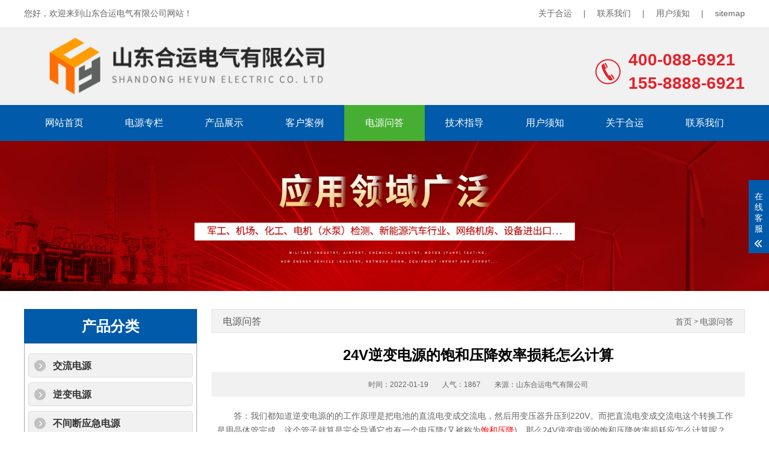

--- FILE ---
content_type: text/html
request_url: http://www.nibiandianyuan.cn/dianyuanwenda/378.html
body_size: 6611
content:
<!DOCTYPE html>
<html lang="zh-CN">
	<head>
		<meta charset="UTF-8">
		<meta name="renderer" content="webkit|ie-comp|ie-stand">
		<meta http-equiv="X-UA-Compatible" content="IE=Edge">
		<meta name="viewport" content="width=device-width, initial-scale=1, maximum-scale=1, minimum-scale=1, user-scalable=no">
		<meta name="applicable-device" content="pc,wap">
		<meta name="MobileOptimized" content="width" />
		<meta name="HandheldFriendly" content="true" />
        <title>24V逆变电源的饱和压降效率损耗怎么计算_合运电气</title>
        <meta name="description" content="答：我们都知道逆变电源的的工作原理是把电池的直流电变成交流电，然后用变压器升压到220V。而把直流电变成交流电这个转换工作是用晶体管完成，这个管子就算是完全导通它也有一个电压降(又被称为饱和压降)。那么24V逆变电源的饱和压降效率损耗应怎么计算呢？这个饱和压降是消耗在晶体管上的，例如这个饱和压降是1V，那么仅仅这一个问题导致的效率损耗为：24V逆变电源电池供电饱和压降的损耗1V/24V=0.041" />
        <meta name="keywords" content="24V逆变电源,饱和压降效率损耗怎么计算" />
        <link href="/favicon.ico" rel="shortcut icon" type="image/x-icon" />
		<script type="text/javascript" src="/template/pc/skins/js/jquery-1.12.4.min.js"></script>
		<link rel="stylesheet" href="/template/pc/skins/css/wuji.css">
		<link rel="stylesheet" href="/template/pc/skins/css/swiper.min.css">
		<link rel="stylesheet" href="/template/pc/skins/css/animate.min.css">
		<script type="text/javascript" src="/template/pc/skins/js/wow.min.js"></script>
		<script type="text/javascript" src="/template/pc/skins/js/wuji.js"></script>
		<script type="text/javascript" src="/template/pc/skins/js/superslide.js"></script>
		<script type="text/javascript" src="/template/pc/skins/js/swiper.min.js"></script>
		<script type="text/javascript" src="/template/pc/skins/js/swiper.animate.min.js"></script>
	<script type="text/javascript" src="/public/static/common/js/ey_global.js?t=v1.5.7"></script>
</head>
	<body>
				<div class="header clearfix">
			<div class="top_top clearfix">
				<div class="center">
					<div class="text clearfix">
						<p>您好，欢迎来到山东合运电气有限公司网站！</p>
						<span class="fr1">
    			        <a href="/guanyuheyun/" rel="nofollow">关于合运</a>    					<em>|</em>
    					<a href="/lianxiwomen/" rel="nofollow">联系我们</a>    					<em>|</em>
    					<a href="/yonghuxuzhi/" rel="nofollow">用户须知</a>                 <em>|</em>
    					<a href="http://www.nibiandianyuan.cn/sitemap.xml">sitemap</a>
						</span>
					</div>
				</div>
			</div>
			<div class="center">
				<div class="head_top clearfix">
					<div class="logo fl">
						<a href="http://www.nibiandianyuan.cn"><img src="/uploads/allimg/20210930/1-210930131T6493.png"></a>
					</div>
					<div class="fr">
						<div class="tel">
							<p><i><span>400-088-6921</span></i><span>155-8888-6921</span></p>
						</div>
					</div>
				</div>
			</div>
			<div class="nav" id="nav">
				<div class="center">
					<div class="list clearfix">
						<ul>
							<li><a href="http://www.nibiandianyuan.cn">网站首页</a></li>
														<li class=' '{/eyou:notempty}>
								<i class="arr"></i> <a href="/dianyuanzhuanlan/">电源专栏</a>
															</li>
														<li class='dropdown '{/eyou:notempty}>
								<i class="arr"></i> <a href="/chanpinzhanshi/">产品展示</a>
																<div class="v_list">
    							        								<a href="/jiaoliudianyuan/">交流电源</a>
    								    								<a href="/nibiandianyuan/">逆变电源</a>
    								    								<a href="/bujianduanyingjidianyuan/">不间断应急电源</a>
    								    								<a href="/bingwangnibianqi/">并网逆变器</a>
    								    								<a href="/zhiliudianyuan/">直流电源</a>
    								    								<a href="/tielujichedianyuan/">交通行业电源</a>
    								    								<a href="/shuangxiangdianyuanchanpin/">双向电源产品</a>
    																</div>
															</li>
														<li class=' '{/eyou:notempty}>
								<i class="arr"></i> <a href="/kehuanli/">客户案例</a>
															</li>
														<li class=' active'{/eyou:notempty}>
								<i class="arr"></i> <a href="/dianyuanwenda/">电源问答</a>
															</li>
														<li class=' '{/eyou:notempty}>
								<i class="arr"></i> <a href="/jishuzhidao/">技术指导</a>
															</li>
														<li class=' '{/eyou:notempty}>
								<i class="arr"></i> <a href="/yonghuxuzhi/">用户须知</a>
															</li>
														<li class=' '{/eyou:notempty}>
								<i class="arr"></i> <a href="/guanyuheyun/">关于合运</a>
															</li>
														<li class=' '{/eyou:notempty}>
								<i class="arr"></i> <a href="/lianxiwomen/">联系我们</a>
															</li>
													</ul>
					</div>
				</div>
			</div>
		</div>
		<div class="m_header">
			<div class="m_head_content">
				<div class="m_head_logo">
					<a href="http://www.nibiandianyuan.cn"><img src="/uploads/allimg/20210930/1-210930131T6493.png"></a>
					<span class="menu" id="menu"><img src="/template/pc/skins/images/menu.png"></span>
				</div>
				<div class="app_menu" id="app_menu">
					<ul>
						<li><a href="http://www.nibiandianyuan.cn">网站首页</a></li>
												<li ><a href="/dianyuanzhuanlan/">电源专栏</a></li>
												<li ><a href="javascript:;">产品展示</a><i></i></li>
						<div class="v_list">
						    							<a href="/jiaoliudianyuan/">交流电源</a>
														<a href="/nibiandianyuan/">逆变电源</a>
														<a href="/bujianduanyingjidianyuan/">不间断应急电源</a>
														<a href="/bingwangnibianqi/">并网逆变器</a>
														<a href="/zhiliudianyuan/">直流电源</a>
														<a href="/tielujichedianyuan/">交通行业电源</a>
														<a href="/shuangxiangdianyuanchanpin/">双向电源产品</a>
													</div>
												<li ><a href="/kehuanli/">客户案例</a></li>
												<li class='active'><a href="/dianyuanwenda/">电源问答</a></li>
												<li ><a href="/jishuzhidao/">技术指导</a></li>
												<li ><a href="/yonghuxuzhi/">用户须知</a></li>
												<li ><a href="/guanyuheyun/">关于合运</a></li>
												<li ><a href="/lianxiwomen/">联系我们</a></li>
											</ul>
					<script type="text/javascript">
						$("#menu").on('click', function(event) {
							if ($("#app_menu").css("display") == "none") {
								$("#app_menu").slideDown(300);
							} else {
								$("#app_menu").slideUp(300);
							}
						});
						$("#app_menu li").eq(1).addClass('on');
						$("#app_menu li").eq(4).addClass('on');
						$("#app_menu li").eq(5).addClass('on');
						$("#app_menu li").click(function() {
							$(this).toggleClass("active").siblings('#app_menu li').removeClass("active"); //切换图标
							$(this).next("#app_menu .v_list").slideToggle(500).siblings("#app_menu .v_list").slideUp(500);
						});
					</script>
				</div>
			</div>
			<script type="text/javascript">
				$(".msea").on('click', function(event) {
					if ($(".m_search").css("display") == "none") {
						$(".m_search").slideDown(400);
					} else {
						$(".m_search").slideUp(400);
					}
				});
			</script>
<!--百度推送代码开始-->
<script>
(function(){
    var bp = document.createElement('script');
    var curProtocol = window.location.protocol.split(':')[0];
    if (curProtocol === 'https') {
        bp.src = 'https://zz.bdstatic.com/linksubmit/push.js';
    }
    else {
        bp.src = 'http://push.zhanzhang.baidu.com/push.js';
    }
    var s = document.getElementsByTagName("script")[0];
    s.parentNode.insertBefore(bp, s);
})();
</script>
<!--百度推送代码结束-->
		</div>
		<div class="page_banner"><img src="/uploads/allimg/20210930/1-21093013221KF.jpg"></div>		<div class="main container">
			<div class="center">
				<div class="page_wrap pro_wrap clearfix">
				    					<div class="main_l fl mhide" id="secondary">
						<div class="text">
							<h4>产品分类</h4>
							<ul id="productnav">
							    							    <li ><a href="/jiaoliudianyuan/" >交流电源</a></li>
							    								<div class="v_list">
    							        								<a href="/bianpindianyuan/">变频电源</a>
    								    								<a href="/andiandianyuan/">岸电电源</a>
    								    								<a href="/400hzzhongpindianyuan/">400Hz中频电源</a>
    								    								<a href="/wenpinwenyadianyuan/">稳频稳压电源</a>
    								    								<a href="/wenyaqi/">稳压器</a>
    								    								<a href="/bianpinqi/">变频器</a>
    								    								<a href="/hengliuyuan/">恒流源</a>
    																</div>
															    <li ><a href="/nibiandianyuan/" >逆变电源</a></li>
							    								<div class="v_list">
    							        								<a href="/guangfuliwangnibianqi/">光伏离网逆变器</a>
    								    								<a href="/fengjiliwangnibianqi/">风机离网逆变器</a>
    								    								<a href="/chuanyongnibianqi/">船用逆变器</a>
    								    								<a href="/chezainibianqi/">车载逆变器</a>
    																</div>
															    <li ><a href="/bujianduanyingjidianyuan/" >不间断应急电源</a></li>
							    								<div class="v_list">
    							        								<a href="/upsbujianduandianyuan/">UPS不间断电源</a>
    								    								<a href="/epsyingjidianyuan/">EPS应急电源</a>
    								    								<a href="/panglukuixiangui/">旁路馈线柜</a>
    								    								<a href="/yingjiqidongdianyuan/">应急启动电源</a>
    																</div>
															    <li ><a href="/bingwangnibianqi/" >并网逆变器</a></li>
							    								<div class="v_list">
    							        								<a href="/fengjibingwangnibianqi/">风机并网逆变器</a>
    								    								<a href="/guangfubingwangnibianqi/">光伏并网逆变器</a>
    																</div>
															    <li ><a href="/zhiliudianyuan/" >直流电源</a></li>
							    								<div class="v_list">
    							        								<a href="/kaiguandianyuan/">开关电源</a>
    								    								<a href="/xianxingdianyuan/">线性电源</a>
    								    								<a href="/kekongguizhiliudianyuan/">可控硅直流电源</a>
    								    								<a href="/chongdianji/">充电机</a>
    								    								<a href="/shuichulidianyuan/">水处理电源</a>
    								    								<a href="/zhiliudianjiceshixitong/">直流电机测试系统</a>
    																</div>
															    <li ><a href="/tielujichedianyuan/" >交通行业电源</a></li>
							    								<div class="v_list">
    							        								<a href="/gaosugonglujiaoliudianyuan/">高速公路交流电源</a>
    								    								<a href="/gaosugongluzhiliudianyuan/">高速公路直流电源</a>
    								    								<a href="/tieludc600vdimiandianyuan/">铁路DC600V地面电源</a>
    								    								<a href="/jichezhuanyongnibiandianyuan/">机车专用逆变电源</a>
    								    								<a href="/bianxieshidc600vnibiandianyuan/">便携式DC600V逆变电源</a>
    								    								<a href="/dongchejianxiudianyuan/">动车检修电源</a>
    								    								<a href="/jicheyingjishenggongdianyuan/">机车应急升弓电源</a>
    																</div>
															    <li ><a href="/shuangxiangdianyuanchanpin/" >双向电源产品</a></li>
							    								<div class="v_list">
    							        								<a href="/shuangxiangzhiliudianyuan/">双向直流电源</a>
    								    								<a href="/chunennibianqi/">储能逆变器</a>
    								    								<a href="/nenkuishidianzifuzai/">能匮式电子负载</a>
    																</div>
															</ul>
							<script type="text/javascript">
								$("#productnav li.on").next("#productnav .v_list").slideDown(500);
								$("#productnav li").click(function() {
									$(this).toggleClass("active").siblings('#productnav li').removeClass("active"); //切换图标
									$(this).next("#productnav .v_list").slideToggle(500).siblings("#productnav .v_list").slideUp(500);
								});
							</script>
						</div>
						<div class="main_contact">
							<img src="/template/pc/skins/images/contact.jpg">
							<div class="text_t">
								<p>山东合运电气有限公司</p>
								<p>手机：15588886921（同微信）</p>
								<p>官网：www.nibiandianyuan.cn</p>
								<p>邮箱：2466458158@qq.com</p>

							</div>
						</div>
					</div>
					<script type="text/javascript" src="/template/pc/skins/js/sidebar.min.js"></script>
            		<script type="text/javascript">
            			  jQuery(document).ready(function() {
            				jQuery('#secondary').theiaStickySidebar({
            				  additionalMarginTop: 10
            				});
            			  });
            		</script>
					<div class="main_r fr">
						<div class="crumbs clearfix mhide">
							<span>电源问答</span>
							<p> <a href='/' class=' '>首页</a> &gt; <a href='/dianyuanwenda/'>电源问答</a></p>
						</div>
						<div class="spro_wrap">
							<div class="content_tit clearfix">
								<h1>24V逆变电源的饱和压降效率损耗怎么计算</h1>
								<p>
									<span>时间：2022-01-19</span>
									<span>人气：<script type="text/javascript">
    function tag_arcclick(aid)
    {
        var ajax = new XMLHttpRequest();
        ajax.open("get", "/index.php?m=api&c=Ajax&a=arcclick&aid="+aid+"&type=view", true);
        ajax.setRequestHeader("X-Requested-With","XMLHttpRequest");
        ajax.setRequestHeader("Content-type","application/x-www-form-urlencoded");
        ajax.send();
        ajax.onreadystatechange = function () {
            if (ajax.readyState==4 && ajax.status==200) {
        　　　　document.getElementById("eyou_arcclick_1744620816_"+aid).innerHTML = ajax.responseText;
          　}
        } 
    }
</script><i id="eyou_arcclick_1744620816_378" class="eyou_arcclick" style="font-style:normal"></i> 
<script type="text/javascript">tag_arcclick(378);</script></span>
									<span>来源：山东合运电气有限公司</span>
								</p>
							</div>
							<div class="content clearfix">
								<p style="text-indent: 2em; text-align: left;">答：我们都知道逆变电源的的工作原理是把电池的直流电变成交流电，然后用变压器升压到220V。而把直流电变成交流电这个转换工作是用晶体管完成，这个管子就算是完全导通它也有一个电压降(又被称为<span style="color: rgb(255, 0, 0);">饱和压降</span>)。那么24V逆变电源的饱和压降效率损耗应怎么计算呢？</p><p style="text-indent: 2em; text-align: left;">这个饱和压降是消耗在晶体管上的，例如这个饱和压降是1V，那么仅仅这一个问题导致的效率损耗为：<span style="text-indent: 2em; color: rgb(255, 0, 0);">24V逆变电源电池供电饱和压降的损耗1V/24V=0.0416 (4.16%)</span></p>                     <p style="text-indent: 2em;">关于24V逆变电源的饱和压降效率损耗怎么计算，小编为大家就分享这些。欢迎联系我们合运电气有限公司，以获取更多24V逆变电源,饱和压降效率损耗怎么计算相关知识。</p>
							</div>
														<div class="tag_list clearfix wow fadeInUp">
								<p><span>本文标签:</span><a href="/index.php?m=home&c=Tags&a=lists&tagid=13" rel="nofollow"  target="_blank" >逆变电源</a><a href="/index.php?m=home&c=Tags&a=lists&tagid=8" rel="nofollow"  target="_blank" >逆变器</a></p>
							</div>
														<div class="show_pages clearfix">
							    								<p class="fl">上一篇：<a href="/dianyuanwenda/377.html" title="什么是逆变电源的开关频率">什么是逆变电源的开关频率</a></p>
																<p class="fr">下一篇：<a href="/dianyuanwenda/380.html" title="太阳能电池板直接连光伏逆变电源是否可行">太阳能电池板直接连光伏逆变电源是否可行</a></p>
															</div>
							<div class="box1_list clearfix mt20 wow fadeInUp">
								<div class="show_tit clearfix">
									<h3><span>相关产品</span></h3>
								</div>
								<ul>
																		<li>
										<a href="/chanpinzhanshi/116.html">
											<div class="imgauto">
												<img src="/uploads/thumb/300_300/1-211005113933434.png">
											</div>
											<span>单相UPS不间断电源</span>
										</a>
									</li>
																		<li>
										<a href="/chanpinzhanshi/115.html">
											<div class="imgauto">
												<img src="/uploads/thumb/300_300/1-211101144123a5.png">
											</div>
											<span>三相UPS不间断电源</span>
										</a>
									</li>
																		<li>
										<a href="/chanpinzhanshi/118.html">
											<div class="imgauto">
												<img src="/uploads/thumb/300_300/1-21100511424b26.png">
											</div>
											<span>单相EPS应急电源</span>
										</a>
									</li>
																		<li>
										<a href="/chanpinzhanshi/120.html">
											<div class="imgauto">
												<img src="/uploads/thumb/300_300/1-211005115150952.png">
											</div>
											<span>三相EPS应急电源</span>
										</a>
									</li>
																		<li>
										<a href="/chanpinzhanshi/121.html">
											<div class="imgauto">
												<img src="/uploads/thumb/300_300/1-211005134Ka30.png">
											</div>
											<span>旁路馈线柜</span>
										</a>
									</li>
																		<li>
										<a href="/chanpinzhanshi/707.html">
											<div class="imgauto">
												<img src="/uploads/thumb/300_300/1-22110Q04305561.png">
											</div>
											<span>三相程控变频电源</span>
										</a>
									</li>
																	</ul>
							</div>
							<div class="show_text mt20 clearfix wow fadeInUp">
								<div class="show_tit clearfix">
									<h3><span>相关新闻</span></h3>
								</div>
								<ul>
																	</ul>
							</div>
						</div>
					</div>
				</div>
			</div>
		</div>
				<div class="footer clearfix wow fadeInUp">
			<div class="center">
				<div class="foot">
					<div class="foot_contact clearfix">
						<p>山东合运电气有限公司</p>
						<p>24小时销售热线：15588886921</p>
						<p>24小时技术服务热线：18905319377</p>
                <p>24小时售后服务专线：13361057609</p>
                <p>传真：0531-82986921</p>
						<p>邮箱：2466458158@qq.com</p>
						<p>官网：www.nibiandianyuan.cn</p>

					</div>
					<div class="foot_nav">
						<ul>
						    						    <li style="width: 171px;"><a href="/jiaoliudianyuan/" class="" style="width: 100%;" rel="nofollow">交流电源产品</a></li>
						    						    <li style="width: 171px;"><a href="/nibiandianyuan/" class="" style="width: 100%;" rel="nofollow">逆变电源产品</a></li>
						    						    <li style="width: 171px;"><a href="/bujianduanyingjidianyuan/" class="" style="width: 100%;" rel="nofollow">不间断应急电源产品</a></li>
						    						    <li style="width: 171px;"><a href="/bingwangnibianqi/" class="" style="width: 100%;" rel="nofollow">并网逆变器产品</a></li>
						    						    <li style="width: 171px;"><a href="/zhiliudianyuan/" class="" style="width: 100%;" rel="nofollow">直流电源产品</a></li>
						    						    <li style="width: 171px;"><a href="/tielujichedianyuan/" class="" style="width: 100%;" rel="nofollow">交通行业电源产品</a></li>
						    						    <li style="width: 171px;"><a href="/shuangxiangdianyuanchanpin/" class="" style="width: 100%;" rel="nofollow">双向电源产品产品</a></li>
						    						</ul>
						<div class="foot_ewm"><img src="/uploads/allimg/20210927/1-21092H04635V7.png" /> </div>
					</div>
				</div>
 
			</div>
		</div>
		<div class="copyright wow fadeInUp">
			<div class="center">
				<div class="box clearfix">
					<div class="fl">
                      <p>Copyright 2015-2032 山东合运电气有限公司 ©All Rights Reserved. 备案号：<a href="https://beian.miit.gov.cn/" rel="nofollow" target="_blank">鲁ICP备2021035596号</a></p>

					</div>
					<div class="fr">
                <a target="_blank" href="http://www.beian.gov.cn/portal/registerSystemInfo?recordcode=37010502001687" rel="nofollow"><img src="/gonganbeian.jpg" style="float:left;"/>鲁公网安备 37010502001687号</a>
					</div>
				</div>
			</div>
		</div>
		<div class="m_bottom"></div>
		<div class="m_fixedmenu">
			<a href="http://www.nibiandianyuan.cn">
				<img src="/template/pc/skins/images/f1.png">
				<span>首页</span>
			</a>
						<a href="/chanpinzhanshi/" rel="nofollow">
				<img src="/template/pc/skins/images/f2.png">
				<span>产品</span>
			</a>
						<a href="tel:15588886921">
				<img src="/template/pc/skins/images/f3.png">
				<span>手机</span>
			</a>
			<a class="btntop" href="javascript:;">
				<img src="/template/pc/skins/images/f4.png">
				<span>顶部</span>
			</a>
		</div>
		<script type="text/javascript">
			$('.btntop').click(function() {
				$('body,html').animate({
					scrollTop: 0
				}, 500);
			})
		</script>
		<script type="text/javascript">
			$(function() {
				$('.imgauto img').imgAuto();
			})
		</script>
		<div class="kf">
			<div class="kt-top">在线客服 <span class="close"> <b></b> <b></b> </span> </div>
			<div class="con">
				<h5>联系方式</h5>
				<div class="contact">
					<p>热线电话</p>
					<p>15588886921</p>
					<p>400热线</p>
					<p>400-0886921</p>
					<p>上班时间</p>
					<p>周一到周五</p>
					<p>邮箱地址</p>
					<p>2466458158@qq.com</p>
				</div>
				<h5 class="qr-icon">二维码</h5>
				<div class="qr"><img src="/uploads/allimg/20210927/1-21092H04635V7.png" /></div>
			</div>
			<div class="kf-side"> <b>在</b><b>线</b><b>客</b><b>服</b> <span class="arrow"></span> </div>
			<div class="backTop"></div>
		</div>
		<!-- baidu web spider -->
<script>(function(){var bp=document.createElement('script');var curProtocol=window.location.protocol.split(':')[0];if(curProtocol==='https'){bp.src='https://zz.bdstatic.com/linksubmit/push.js'}else{bp.src='http://push.zhanzhang.baidu.com/push.js'}var s=document.getElementsByTagName("script")[0];s.parentNode.insertBefore(bp,s)})();</script>
<!-- 360 web spider -->

		<script type="text/javascript">
			$(function() {
				// 右侧滑动返回顶部
				$('.kf .kf-side').click(function() {
					//$('.kf').animate({ right: '-208' }, "slow");
					var rt = $('.kf').css("right");
					//alert(rt);
					var num = parseInt(rt);
					//alert(num);
					if (num < 0) {
						$('.kf').animate({
							right: '20px'
						}, "slow");
						$('.kf .kf-side span.arrow').addClass('on');
					} else {
						$('.kf').animate({
							right: '-208px'
						}, "slow");
						$('.kf .kf-side span.arrow').removeClass('on');
					}
				});
				$('.kt-top span.close').click(function() {
					$('.kf').animate({
						right: '-208px'
					}, "slow");
				});
				$('.kf .backTop').click(function() {
					$("html,body").stop().animate({
						scrollTop: '0'
					}, 500);
				});
			})
		</script>
<script>
(function(){
var src = "https://s.ssl.qhres2.com/ssl/ab77b6ea7f3fbf79.js";
document.write('<script src="' + src + '" id="sozz"><\/script>');
})();
</script>
	<script type="text/javascript" src="/public/static/common/js/footprint.js?v=v1.5.7"></script>
<script type="text/javascript">footprint_1606269933('378', '');</script>
</body>
</html>

--- FILE ---
content_type: text/html;charset=utf-8
request_url: http://www.nibiandianyuan.cn/index.php?m=api&c=Ajax&a=arcclick&aid=378&type=view
body_size: 339
content:
1867